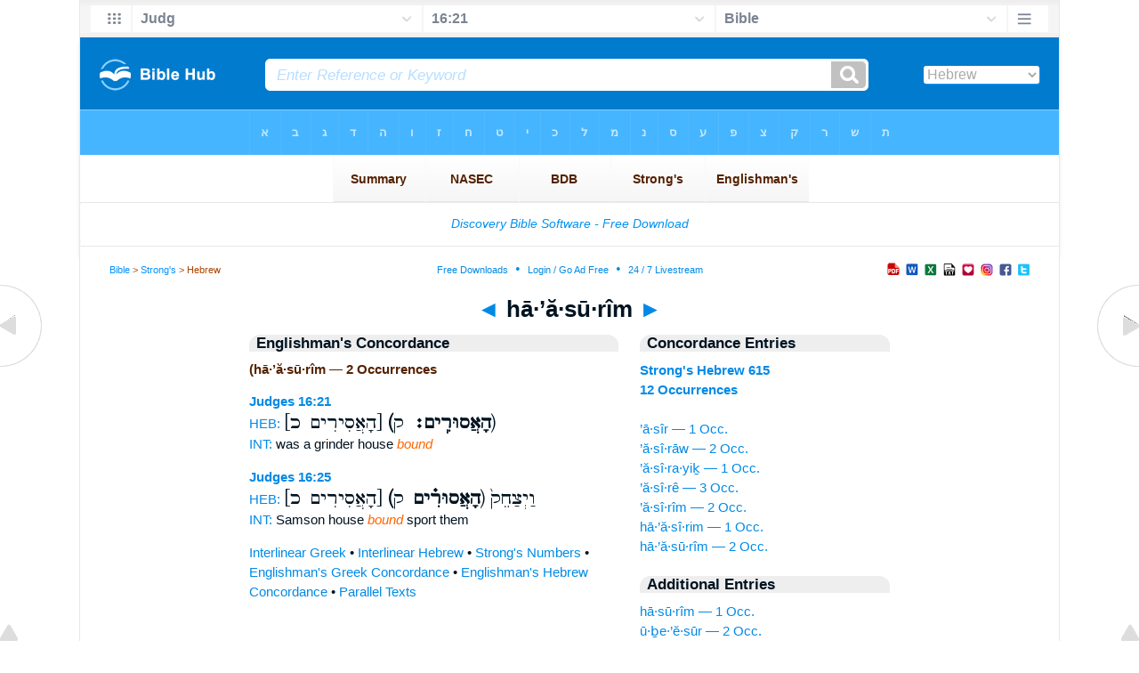

--- FILE ---
content_type: text/html
request_url: https://biblehub.com/hebrew/haasurim_615.htm
body_size: 2191
content:

<!DOCTYPE html PUBLIC "-//W3C//DTD XHTML 1.0 Transitional//EN" "//www.w3.org/TR/xhtml1/DTD/xhtml1-transitional.dtd"><html xmlns="//www.w3.org/1999/xhtml"><head><meta http-equiv="Content-Type" content="text/html; charset=utf-8" /><meta name="viewport" content="width=device-width; initial-scale=1.0;"/><title>Hebrew Concordance: hā·’ă·sū·rîm -- 2 Occurrences</title><link rel="canonical" href="https://biblehub.com/hebrew/haasurim_615.htm" /><link href='//fonts.googleapis.com/css?family=Cardo&subset=greek-ext' rel='stylesheet' type='text/css'><link rel="stylesheet" href="/5007.css" type="text/css" media="Screen" /><link rel="stylesheet" href="spec.css" type="text/css" media="Screen" /><link media="handheld, only screen and (max-width: 4800px), only screen and (max-device-width: 4800px)" href="/4807.css" type="text/css" rel="stylesheet" /><link media="handheld, only screen and (max-width: 1550px), only screen and (max-device-width: 1550px)" href="/1557.css" type="text/css" rel="stylesheet" /><link media="handheld, only screen and (max-width: 1250px), only screen and (max-device-width: 1250px)" href="/1257.css" type="text/css" rel="stylesheet" /><link media="handheld, only screen and (max-width: 1050px), only screen and (max-device-width: 1050px)" href="/1057.css" type="text/css" rel="stylesheet" /><link media="handheld, only screen and (max-width: 900px), only screen and (max-device-width: 900px)" href="/907.css" type="text/css" rel="stylesheet" /><link media="handheld, only screen and (max-width: 800px), only screen and (max-device-width: 800px)" href="/807.css" type="text/css" rel="stylesheet" /><link media="handheld, only screen and (max-width: 575px), only screen and (max-device-width: 575px)" href="/507.css" type="text/css" rel="stylesheet" /><link media="handheld, only screen and (max-height: 450px), only screen and (max-device-height: 450px)" href="/h457.css" type="text/css" rel="stylesheet" /><link rel="stylesheet" href="/print.css" type="text/css" media="Print" /></head><body><div id="fx"><table width="100%" border="0" cellspacing="0" cellpadding="0" id="fx2"><tr><td><iframe width="100%" height="30" scrolling="no" src="/interlinear/vmenus/judges/16-21.htm" align="left" frameborder="0"></iframe></td></tr></table></div><div id="blnk"></div><div align="center"><table width="100%" border="0" cellspacing="0" cellpadding="0" class="maintable"><tr><td><div id="fx5"><table width="100%" border="0" cellspacing="0" cellpadding="0" id="fx6"><tr><td><iframe width="100%" height="245" scrolling="no" src="//biblehu.com/bmstrongs/hebrew/615.htm" frameborder="0"></iframe></td></tr><tr><td><iframe width="100%" height="0" scrolling="no" src="//biblecc.com/uk/judges/16-21.htm" frameborder="0"></iframe></td></tr></table></div></td></tr></table></div><div align="center"><table width="100%" border="0" cellspacing="0" cellpadding="0" class="maintable3"><tr><td><table width="100%" border="0" cellspacing="0" cellpadding="0" align="center" id="announce"><tr><td><div id="l1"><div id="breadcrumbs"><a href="/">Bible</a> > <a href="/strongs.htm">Strong's</a> > Hebrew</div><div id="anc"><iframe src="/anc.htm" width="100%" height="27" scrolling="no" frameborder="0"></iframe></div><div id="anc2"><table width="100%" border="0" cellspacing="0" cellpadding="0" align="center"><tr><td><iframe src="/anc2.htm" width="100%" height="27" scrolling="no" frameborder="0"></iframe></td></tr></table></div></div></td></tr></table><div id="movebox2"><table border="0" align="center" cellpadding="0" cellspacing="0"><tr><td><div id="topheading"><a href="/hebrew/haasirim_615.htm">&#9668;</a> hā·’ă·sū·rîm <a href="/hebrew/asir_616.htm">&#9658;</a></div></td></tr></table></div><div align="center" class="maintable2"><table border="0" cellspacing="0" cellpadding="0" align="center"><tr><td><div id="leftbox"><div class="padleft"><div class="vheading">Englishman's Concordance</div><span class="encycheading">(hā·’ă·sū·rîm &#8212; 2 Occurrences</span><p><b><a href="/text/judges/16-21.htm" title="Biblos Lexicon">Judges 16:21</a> </b><br><a href="/interlinear/judges/16.htm" title="Hebrew">HEB:</a> <span class="hebrew3">[הָאֲסִירִים כ] <b> (הָאֲסוּרִֽים׃ </b>  ק) </span><br><a href="/interlinear/judges/16-21.htm" title="Biblos Interlinear Bible">INT:</a> was a grinder house <span class="itali">bound</span><p>
<b><a href="/text/judges/16-25.htm" title="Biblos Lexicon">Judges 16:25</a> </b><br><a href="/interlinear/judges/16.htm" title="Hebrew">HEB:</a> <span class="hebrew3">[הָאֲסִירִים כ] <b> (הָאֲסוּרִ֗ים </b>  ק) וַיְצַחֵק֙</span><br><a href="/interlinear/judges/16-25.htm" title="Biblos Interlinear Bible">INT:</a> Samson house <span class="itali">bound</span> sport them<p><a href="/interlinear/matthew/1-1.htm">Interlinear Greek</a> • <a href="/interlinear/genesis/1-1.htm">Interlinear Hebrew</a> • <a href="/strongs.htm">Strong's Numbers</a> • <a href="/englishmans_greek.htm">Englishman's Greek Concordance</a> • <a href="/englishmans_hebrew.htm">Englishman's Hebrew Concordance</a> • <a href="/texts/matthew/1-1.htm">Parallel Texts</a></div></div><div id="centbox"><div class="padcent"><div class="vheading">Concordance Entries</div><b><a href="/hebrew/615.htm">Strong's Hebrew 615</a><br><a href="/hebrew/strongs_615.htm">12 Occurrences</a></b><br><br><a href="/hebrew/asir_615.htm">’ā·sîr &#8212; 1 Occ.</a><br><a href="/hebrew/asirav_615.htm">’ă·sî·rāw &#8212; 2 Occ.</a><br><a href="/hebrew/asirayich_615.htm">’ă·sî·ra·yiḵ &#8212; 1 Occ.</a><br><a href="/hebrew/asirei_615.htm">’ă·sî·rê &#8212; 3 Occ.</a><br><a href="/hebrew/asirim_615.htm">’ă·sî·rîm &#8212; 2 Occ.</a><br><a href="/hebrew/haasirim_615.htm">hā·’ă·sî·rim &#8212; 1 Occ.</a><br><a href="/hebrew/haasurim_615.htm">hā·’ă·sū·rîm &#8212; 2 Occ.</a><br><div class="vheading2">Additional Entries</div><a href="/hebrew/hasurim_612.htm">hā·sū·rîm &#8212; 1 Occ.</a><br><a href="/hebrew/uveesur_613.htm">ū·ḇe·’ĕ·sūr &#8212; 2 Occ.</a><br><a href="/hebrew/veleesurin_613.htm">wə·le·’ĕ·sū·rîn &#8212; 1 Occ.</a><br><a href="/hebrew/haasif_614.htm">hā·’ā·sip̄ &#8212; 2 Occ.</a><br><a href="/hebrew/asir_615.htm">’ā·sîr &#8212; 1 Occ.</a><br><a href="/hebrew/asirav_615.htm">’ă·sî·rāw &#8212; 2 Occ.</a><br><a href="/hebrew/asirayich_615.htm">’ă·sî·ra·yiḵ &#8212; 1 Occ.</a><br><a href="/hebrew/asirei_615.htm">’ă·sî·rê &#8212; 3 Occ.</a><br><a href="/hebrew/asirim_615.htm">’ă·sî·rîm &#8212; 2 Occ.</a><br><a href="/hebrew/haasirim_615.htm">hā·’ă·sî·rim &#8212; 1 Occ.</a><br><a href="/hebrew/asir_616.htm">’ā·sîr &#8212; 1 Occ.</a><br><a href="/hebrew/assir_616.htm">’as·sîr &#8212; 3 Occ.</a><br><a href="/hebrew/assir_617.htm">’as·sîr &#8212; 4 Occ.</a><br><a href="/hebrew/veassir_617.htm">wə·’as·sîr &#8212; 1 Occ.</a><br><a href="/hebrew/asameicha_618.htm">’ă·sā·me·ḵā &#8212; 1 Occ.</a><br><a href="/hebrew/baasameicha_618.htm">ba·’ă·sā·me·ḵā &#8212; 1 Occ.</a><br><a href="/hebrew/asnah_619.htm">’as·nāh &#8212; 1 Occ.</a><br><a href="/hebrew/asenappar_620.htm">’ā·sə·nap·par &#8212; 1 Occ.</a><br><a href="/hebrew/asenat_621.htm">’ā·sə·naṯ &#8212; 3 Occ.</a><br><a href="/hebrew/asaf_622.htm">’ā·sap̄ &#8212; 3 Occ.</a><br></div></div><div id="botbox"><div class="padbot"><div align="center"><a href="/englishmans_hebrew.htm">Englishman's Concordance</a></div></div></div><div id="left"><a href="/hebrew/haasirim_615.htm" onmouseover='lft.src="/leftgif.png"' onmouseout='lft.src="/left.png"' title="Prev"><img src="/left.png" name="lft" border="0" alt="Prev" /></a></div><div id="right"><a href="/hebrew/asir_616.htm" onmouseover='rght.src="/rightgif.png"' onmouseout='rght.src="/right.png"' title="Next"><img src="/right.png" name="rght" border="0" alt="Next" /></a></div><div id="botleft"><a href="#" onmouseover='botleft.src="/botleftgif.png"' onmouseout='botleft.src="/botleft.png"' title="Top of Page"><img src="/botleft.png" name="botleft" border="0" alt="Top of Page" /></a></div><div id="botright"><a href="#" onmouseover='botright.src="/botrightgif.png"' onmouseout='botright.src="/botright.png"' title="Top of Page"><img src="/botright.png" name="botright" border="0" alt="Top of Page" /></a></div></td></tr></table></div><div id="bot"><div align="center"><span class="p"><br /><br /><br /></span><script type="text/javascript"><!--
google_ad_client = "ca-pub-3753401421161123";
/* 200 x 200 Parallel Bible */
google_ad_slot = "7676643937";
google_ad_width = 200;
google_ad_height = 200;
//-->
</script>
<script type="text/javascript"
src="//pagead2.googlesyndication.com/pagead/show_ads.js">
</script><br /><br /></div><iframe width="100%" height="1500" scrolling="no" src="/botmenubhlex.htm" frameborder="0"></iframe></div></body></html>

--- FILE ---
content_type: text/html
request_url: https://biblehub.com/interlinear/vmenus/judges/16-21.htm
body_size: 1799
content:
<!DOCTYPE html PUBLIC "-//W3C//DTD XHTML 1.0 Transitional//EN" "http://www.w3.org/TR/xhtml1/DTD/xhtml1-transitional.dtd"><html xmlns="http://www.w3.org/1999/xhtml"><head><meta http-equiv="Content-Type" content="text/html; charset=utf-8" /><meta name="viewport" content="width=device-width; initial-scale=1.0; maximum-scale=1.0; user-scalable=0;"/><title>Judges 16:21 Menus</title><link rel="stylesheet" href="/c33.css" type="text/css" media="Screen" /><script language="JavaScript">
<!--
function MM_jumpMenu(targ,selObj,restore){ //v3.0
  eval(targ+".location='"+selObj.options[selObj.selectedIndex].value+"'"); if (restore) selObj.selectedIndex=0; }
//-->
</script></head><BODY onLoad="document.select2.reset();"><table width="100%" border="0" cellspacing="0" cellpadding="0"><tr><td><td class="mwid"><table width="100%" border="0" cellspacing="0" cellpadding="0"><tr><td class="ic"><a href="../judges.htm" class="ic" title="Verse Chooser" target="_top"><img src="/grid2.png" height="28px" width="45px" border="0"></a></td><td class="tb1"><select name="select1" class="drop" onChange="MM_jumpMenu('top',this,0)"><option value="../../genesis/1-1.htm">Genesis</option><option value="../../exodus/1-1.htm">Exodus</option><option value="../../leviticus/1-1.htm">Leviticus</option><option value="../../numbers/1-1.htm">Numbers</option><option value="../../deuteronomy/1-1.htm">Deuteronomy</option><option value="../../joshua/1-1.htm">Joshua</option><option value="../../judges/16-21.htm" selected>Judg</option><option value="../../ruth/1-1.htm">Ruth</option><option value="../../1_samuel/1-1.htm">1 Samuel</option><option value="../../2_samuel/1-1.htm">2 Samuel</option><option value="../../1_kings/1-1.htm">1 Kings</option><option value="../../2_kings/1-1.htm">2 Kings</option><option value="../../1_chronicles/1-1.htm">1 Chronicles</option><option value="../../2_chronicles/1-1.htm">2 Chronicles</option><option value="../../ezra/1-1.htm">Ezra</option><option value="../../nehemiah/1-1.htm">Nehemiah</option><option value="../../esther/1-1.htm">Esther</option><option value="../../job/1-1.htm">Job</option><option value="../../psalms/1-1.htm">Psalms</option><option value="../../proverbs/1-1.htm">Proverbs</option><option value="../../ecclesiastes/1-1.htm">Ecclesiastes</option><option value="../../songs/1-1.htm">Song of Solomon</option><option value="../../isaiah/1-1.htm">Isaiah</option><option value="../../jeremiah/1-1.htm">Jeremiah</option><option value="../../lamentations/1-1.htm">Lamentations</option><option value="../../ezekiel/1-1.htm">Ezekiel</option><option value="../../daniel/1-1.htm">Daniel</option><option value="../../hosea/1-1.htm">Hosea</option><option value="../../joel/1-1.htm">Joel</option><option value="../../amos/1-1.htm">Amos</option><option value="../../obadiah/1-1.htm">Obadiah</option><option value="../../jonah/1-1.htm">Jonah</option><option value="../../micah/1-1.htm">Micah</option><option value="../../nahum/1-1.htm">Nahum</option><option value="../../habakkuk/1-1.htm">Habakkuk</option><option value="../../zephaniah/1-1.htm">Zephaniah</option><option value="../../haggai/1-1.htm">Haggai</option><option value="../../zechariah/1-1.htm">Zechariah</option><option value="../../malachi/1-1.htm">Malachi</option><option value="../../matthew/1-1.htm">Matthew</option><option value="../../mark/1-1.htm">Mark</option><option value="../../luke/1-1.htm">Luke</option><option value="../../john/1-1.htm">John</option><option value="../../acts/1-1.htm">Acts</option><option value="../../romans/1-1.htm">Romans</option><option value="../../1_corinthians/1-1.htm">1 Corinthians</option><option value="../../2_corinthians/1-1.htm">2 Corinthians</option><option value="../../galatians/1-1.htm">Galatians</option><option value="../../ephesians/1-1.htm">Ephesians</option><option value="../../philippians/1-1.htm">Philippians</option><option value="../../colossians/1-1.htm">Colossians</option><option value="../../1_thessalonians/1-1.htm">1 Thessalonians</option><option value="../../2_thessalonians/1-1.htm">2 Thessalonians</option><option value="../../1_timothy/1-1.htm">1 Timothy</option><option value="../../2_timothy/1-1.htm">2 Timothy</option><option value="../../titus/1-1.htm">Titus</option><option value="../../philemon/1-1.htm">Philemon</option><option value="../../hebrews/1-1.htm">Hebrews</option><option value="../../james/1-1.htm">James</option><option value="../../1_peter/1-1.htm">1 Peter</option><option value="../../2_peter/1-1.htm">2 Peter</option><option value="../../1_john/1-1.htm">1 John</option><option value="../../2_john/1-1.htm">2 John</option><option value="../../3_john/1-1.htm">3 John</option><option value="../../jude/1-1.htm">Jude</option><option value="../../revelation/1-1.htm">Revelation</option></select></td><td class="tb2"><select name="select2" class="drop2" onChange="MM_jumpMenu('top',this,0)"><option value="../../judges/1-1.htm">Judges 1</option><option value="../../judges/2-1.htm">Judges 2</option><option value="../../judges/3-1.htm">Judges 3</option><option value="../../judges/4-1.htm">Judges 4</option><option value="../../judges/5-1.htm">Judges 5</option><option value="../../judges/6-1.htm">Judges 6</option><option value="../../judges/7-1.htm">Judges 7</option><option value="../../judges/8-1.htm">Judges 8</option><option value="../../judges/9-1.htm">Judges 9</option><option value="../../judges/10-1.htm">Judges 10</option><option value="../../judges/11-1.htm">Judges 11</option><option value="../../judges/12-1.htm">Judges 12</option><option value="../../judges/13-1.htm">Judges 13</option><option value="../../judges/14-1.htm">Judges 14</option><option value="../../judges/15-1.htm">Judges 15</option><option value="../../judges/16-1.htm">-----------------------------</option><option value="../../judges/16-1.htm">Judges 16:1</option><option value="../../judges/16-2.htm">Judges 16:2</option><option value="../../judges/16-3.htm">Judges 16:3</option><option value="../../judges/16-4.htm">Judges 16:4</option><option value="../../judges/16-5.htm">Judges 16:5</option><option value="../../judges/16-6.htm">Judges 16:6</option><option value="../../judges/16-7.htm">Judges 16:7</option><option value="../../judges/16-8.htm">Judges 16:8</option><option value="../../judges/16-9.htm">Judges 16:9</option><option value="../../judges/16-10.htm">Judges 16:10</option><option value="../../judges/16-11.htm">Judges 16:11</option><option value="../../judges/16-12.htm">Judges 16:12</option><option value="../../judges/16-13.htm">Judges 16:13</option><option value="../../judges/16-14.htm">Judges 16:14</option><option value="../../judges/16-15.htm">Judges 16:15</option><option value="../../judges/16-16.htm">Judges 16:16</option><option value="../../judges/16-17.htm">Judges 16:17</option><option value="../../judges/16-18.htm">Judges 16:18</option><option value="../../judges/16-19.htm">Judges 16:19</option><option value="../../judges/16-20.htm">Judges 16:20</option><option value="../../judges/16-21.htm" selected>16:21</option><option value="../../judges/16-22.htm">Judges 16:22</option><option value="../../judges/16-23.htm">Judges 16:23</option><option value="../../judges/16-24.htm">Judges 16:24</option><option value="../../judges/16-25.htm">Judges 16:25</option><option value="../../judges/16-26.htm">Judges 16:26</option><option value="../../judges/16-27.htm">Judges 16:27</option><option value="../../judges/16-28.htm">Judges 16:28</option><option value="../../judges/16-29.htm">Judges 16:29</option><option value="../../judges/16-30.htm">Judges 16:30</option><option value="../../judges/16-31.htm">Judges 16:31</option><option value="../../judges/16-31.htm">-----------------------------</option><option value="../../judges/17-1.htm">Judges 17</option><option value="../../judges/18-1.htm">Judges 18</option><option value="../../judges/19-1.htm">Judges 19</option><option value="../../judges/20-1.htm">Judges 20</option><option value="../../judges/21-1.htm">Judges 21</option></select></td><td class="tb3"><iframe src="/b/judges/16-21.htm" width="100%" height="30" scrolling=no frameborder="0" cellpadding=0></iframe></td><td class="ic"><a href="/bibles/judges/16-21.htm" class="ic" title="Version Chooser" target="_top"><img src="/hb2.png" height="28px" width="45px" border="0"></a></td></tr><tr><td height="1"><img src="/clr.gif" height="1" width="20"></td><td height="1"><img src="/clr.gif" height="1" width="70"></td><td height="1"><img src="/clr.gif" height="1" width="70"></td><td height="1"><img src="/clr.gif" height="1" width="70"></td><td height="1"><img src="/clr.gif" height="1" width="20"></td></tr></table></body></td><td></td></tr></table></html>

--- FILE ---
content_type: text/html
request_url: https://biblehu.com/bmstrongs/hebrew/615.htm
body_size: 559
content:
<html><head><title>Main Menu</title><script type="text/javascript">
if (screen.width < 801) {window.location = "//biblemenus.com/topmenustrongs/hebrew/615.htm";}
</script><style type=text/css>body {background-color: #F0F9FF; margin-left: 0px; margin-top: 0px; border-top: 0px; margin-right: 0px; margin-bottom: 0px;}</style><table width=100% border=0 cellspacing=0 cellpadding=0 align=center><tr><td><iframe src="//biblemenus.com/topmainstrongs/hebrew/615.htm" width="100%" height="245" scrolling="no" frameborder="0"></iframe></td></tr></table></body></html>

--- FILE ---
content_type: text/html
request_url: https://biblecc.com/uk/judges/16-21.htm
body_size: 1363
content:
<!DOCTYPE html PUBLIC "-//W3C//DTD XHTML 1.0 Transitional//EN" "//www.w3.org/TR/xhtml1/DTD/xhtml1-transitional.dtd"><html xmlns="//www.w3.org/1999/xhtml"><head><title>Judges 16:21 Menu</title><style type="text/css">body {BACKGROUND-COLOR: #97d6ff; background-image: url(/uk47.gif); LINE-HEIGHT: 27px; FONT-FAMILY: Arial, Helvetica, Sans-serif; margin-left: 15px; margin-top: 0px; border-top: 0px; margin-right: 12px; margin-bottom: 0px;}.hovermenu ul{font: bold 12px arial; padding-left: 0; margin-left: 0; margin-top: 0; line-height: 27px;}.hovermenu ul li{list-style: none; display: inline;}.hovermenu ul li a{padding: 18px 10px; text-decoration: none; float: left;border: 0px;}.hovermenu ul li a:hover{border-style: solid; border: 0px; background-image: url(/ukbk.png);}.hdg {font-size:27px; line-height:62px; font-weight:700; color:#0066aa}body .hovermenu ul li a:active{ /* Apply mousedown effect only to NON IE browsers */ border-style: inset;}</style></head><body><table width="100%" border="0" cellspacing="0" cellpadding="0"><tr align="center"><td class="hovermenu" align="center"><table border="0" cellspacing="0" cellpadding="0" align="center"><tr align="left"><td class="hovermenu" align="left"  background="/uk41sh.gif"><ul><li><a href="//biblehub.com/judges/16.htm" target="_top" title="Parallel Chapters"><img src="/bl.gif" width="12" height="12" border="0"></a></li><li><a href="//biblehub.com/crossref/judges/16-21.htm" target="_top" title="Cross References"><img src="/bl.gif" width="12" height="12" border="0"></a></li><li><a href="//biblehub.com/chain/judges/16-21.htm" target="_top" title="Chain Links"><img src="/bl.gif" width="12" height="12" border="0"></a></li><li><a href="//biblehub.com/context/judges/16-21.htm" target="_top" title="Context"><img src="/bl.gif" width="12" height="12" border="0"></a></li><li><a href="//biblehub.com/commentaries/illustrator/judges/16.htm" target="_top" title="Biblical Illustrator"><img src="/bl.gif" width="12" height="12" border="0"></a></li><li><a href="//biblehub.com/commentaries/homiletics/judges/16.htm" target="_top" title="Pulpit Commentary Homiletics"><img src="/bl.gif" width="12" height="12" border="0"></a></li><li><a href="//biblepic.com/judges/16-21.htm" target="_top" title="Pictures"><img src="/bl.gif" width="12" height="12" border="0"></a></li><li><a href="//biblehub.com/tsk/judges/16-21.htm" target="_top" title="Treasury of Scripture Knowledge"><img src="/bl.gif" width="12" height="12" border="0"></a></li><li><a href="//biblesummary.org/judges/16.htm" target="_top" title="Bible Book Summary"><img src="/bl.gif" width="12" height="12" border="0"></a></li><li><a href="//bibleoutline.org/judges/16.htm" target="_top" title="Chapter Outline"><img src="/bl.gif" width="12" height="12" border="0"></a></li><li><a href="//bibletimeline.info/judges/16.htm" target="_top" title="Timeline"><img src="/bl.gif" width="12" height="12" border="0"></a></li><li><a href="//christianbookshelf.org/judges/16-21.htm" target="_top" title="Library"><img src="/bl.gif" width="12" height="12" border="0"></a></li><li><a href="//biblehub.com/interlinear/study/matthew/1.htm" target="_top" title="Greek Study Bible (NT)"><img src="/bl.gif" width="12" height="12" border="0"></a></li><li><a href="//biblehub.com/interlinear/study/judges/16.htm" target="_top" title="Hebrew Study Bible"><img src="/bl.gif" width="12" height="12" border="0"></a></li><li><a href="//biblehub.com/texts/matthew/1-1.htm" target="_top" title="Parallel Greek Texts (NT)"><img src="/bl.gif" width="12" height="12" border="0"></a></li><li><a href="//biblehub.com/texts/judges/16-21.htm" target="_top" title="Parallel Hebrew Texts"><img src="/bl.gif" width="12" height="12" border="0"></a></li><li><a href="//biblehub.com/pes/matthew/1.htm" target="_top" title="Aramaic NT"><img src="/bl.gif" width="12" height="12" border="0"></a></li><li><a href="//bibleapps.com/judges/16-21.htm" target="_top" title="Mobile Format"><img src="/bl.gif" width="12" height="12" border="0"></a></li><li><a href="//mbible.com/judges/16-21.htm" target="_top" title="Printer Friendly Text"><img src="/bl.gif" width="12" height="12" border="0"></a></li><li><a href="//www.facebook.com/sharer.php?s=100&p[url]=//biblehub.com/judges/16-21.htm&p[images][0]=//biblehub.com/bible.gif&p[title]=Judges 16:21 &p[summary]=Then the Philistines seized him, gouged out his eyes and took him down to Gaza. Binding him with bronze  . . ." target="_blank" title="Share this Verse on Facebook"><img src="/bl.gif" width="12" height="12" border="0"></a></li><li><a href="https://plus.google.com/share?url=//biblehub.com/judges/16-21.htm" target="_blank" title="Share this Verse on Google Plus"><img src="/bl.gif" width="12" height="12" border="0"></a></li><li><a href="//twitter.com/home?status=Then the Philistines seized him, gouged out his eyes and took him down to Gaza. Binding him with bronze  . . . //biblehub.com/judges/16-21.htm" target="_blank" title="Tweet this Verse"><img src="/bl.gif" width="12" height="12" border="0"></a></li></ul></td></tr></table></td></tr></table></body></html>

--- FILE ---
content_type: text/html
request_url: https://biblehub.com/b/judges/16-21.htm
body_size: 2219
content:
<!DOCTYPE html PUBLIC "-//W3C//DTD XHTML 1.0 Transitional//EN" "http://www.w3.org/TR/xhtml1/DTD/xhtml1-transitional.dtd"><html xmlns="http://www.w3.org/1999/xhtml"><head><meta http-equiv="Content-Type" content="text/html; charset=utf-8" /><meta name="viewport" content="width=device-width; initial-scale=1.0; maximum-scale=1.0; user-scalable=0;"/><title>Judges 16:21 Menus</title><link rel="stylesheet" href="/c33.css" type="text/css" media="Screen" /> <script language="JavaScript">
<!--
function MM_jumpMenu(targ,selObj,restore){ //v3.0
  eval(targ+".location='"+selObj.options[selObj.selectedIndex].value+"'"); if (restore) selObj.selectedIndex=0; }
//-->
</script></head><BODY onLoad="document.select2.reset();"><table width="100%" border="0" cellspacing="0" cellpadding="0"><tr><td class="tb4"><select name="select3" class="drop4" onChange="MM_jumpMenu('top',this,0)"><option value="/judges/16-21.htm" selected>Bible</option><option value="/judges/16-21.htm">Bible Hub Parallel</option><option value="/brb/judges/16.htm">Reader's Bible</option><option value="/crossref/judges/16-21.htm">Cross References</option><option value="/tsk/judges/16-21.htm">TSK</option><option value="/judges/16-21.htm"> </option><option value="/judges/16-21.htm" class="hs">Quick Links</option><option value="/niv/judges/16.htm">New International Version</option><option value="/nlt/judges/16.htm">New Living Translation</option><option value="/esv/judges/16.htm">English Standard Version</option><option value="/nkjv/judges/16.htm">New King James Version</option><option value="/bsb-strongs/judges/16.htm">Strong's BSB</option><option value="/ylts/judges/16.htm">Strong's YLT</option><option value="/nas/judges/16.htm">Strong's NASB</option><option value="/kjvs/judges/16.htm">Strong's KJV</option><option value="/hcsb/judges/16.htm">Strong's HCSB</option><option value="/judges/16-21.htm"> </option><option value="/judges/16-21.htm" class="hs">Alphabetical Listings</option><option value="/afv/judges/16.htm">A Faithful Version</option><option value="/akjv/judges/16.htm">American King James</option><option value="/asv/judges/16.htm">American Standard Version</option><option value="/brb/judges/16.htm">Berean Reader's Bible</option><option value="/bsb/judges/16.htm">Berean Study Bible</option><option value="/sep/judges/16.htm">Brenton's Septuagint</option><option value="/csb/judges/16.htm">Christian Standard Bible</option><option value="/cev/judges/16.htm">Contemporary English Version</option><option value="/dbt/judges/16.htm">Darby Bible Translation</option><option value="/drb/judges/16.htm">Douay-Rheims Bible</option><option value="/erv/judges/16.htm">English Revised Version</option><option value="/esv/judges/16.htm">English Standard Version</option><option value="/gwt/judges/16.htm">God's Word Translation</option><option value="/gnt/judges/16.htm">Good News Translation</option><option value="/hcsb/judges/16.htm">Holman Christian Standard</option><option value="/isr/judges/16.htm">Inst. for Scripture Research</option><option value="/isv/judges/16.htm">International Standard Version</option><option value="/jps/judges/16.htm">JPS Tanakh</option><option value="/jub/judges/16.htm">Jubilee Bible 2000</option><option value="/kjv/judges/16.htm">King James Bible</option><option value="/kj2000/judges/16.htm">King James 2000 Bible</option><option value="/kjver/judges/16.htm">KJV Easy Read</option><option value="/purple/judges/16.htm">KJV Purple Letter Edition</option><option value="/let/judges/16.htm">Literal Emphasis Translation</option><option value="/lsv/judges/16.htm">Literal Standard Version</option><option value="/msb/judges/16.htm">Majority Standard Bible</option><option value="/net/judges/16.htm">NET Bible</option><option value="/nasb/judges/16.htm">New American Standard</option><option value="/nheb/judges/16.htm">New Heart English Bible</option><option value="/niv/judges/16.htm">New International Version</option><option value="/nkjv/judges/16.htm">New King James Version</option><option value="/nlt/judges/16.htm">New Living Translation</option><option value="/ojb/judges/16.htm">Orthodox Jewish Bible</option><option value="/rfp/judges/16.htm">Reader-Friendly Purple</option><option value="/wbt/judges/16.htm">Webster's Bible Translation</option><option value="/web/judges/16.htm">World English Bible</option><option value="/wycliffe/judges/16.htm">Wycliffe Bible</option><option value="/ylt/judges/16.htm">Young's Literal Translation</option><option value="/judges/16-21.htm"> </option><option value="/commentaries/judges/16-21.htm" class="hs">Commentaries</option><option value="/commentaries/barnes/judges/16.htm">Barnes' Notes</option><option value="/commentaries/benson/judges/16.htm">Benson Commentary</option><option value="/commentaries/illustrator/judges/16.htm">Biblical Illustrator</option><option value="/commentaries/cambridge/judges/16.htm">Cambridge Bible</option><option value="/commentaries/clarke/judges/16.htm">Clarke's Commentary</option><option value="/commentaries/darby/judges/16.htm">Darby's Bible Synopsis</option><option value="/commentaries/expositors/judges/16.htm">Expositor's Bible</option><option value="/commentaries/edt/judges/16.htm">Expositor's Dictionary</option><option value="/commentaries/ellicott/judges/16.htm">Ellicott's Commentary</option><option value="/commentaries/gsb/judges/16.htm">Geneva Study Bible</option><option value="/commentaries/gill/judges/16.htm">Gill's Bible Exposition</option><option value="/commentaries/gray/judges/16.htm">Gray's Concise</option><option value="/commentaries/hastings/judges/16-20.htm">Hastings Great Texts</option><option value="/commentaries/jfb/judges/16.htm">Jamieson-Fausset-Brown</option><option value="/commentaries/kad/judges/16.htm">Keil and Delitzsch OT</option><option value="/commentaries/king-en/judges/16.htm">Kingcomments Bible Studies</option><option value="/commentaries/kjt/judges/16.htm">KJV Translator's Notes</option><option value="/commentaries/lange/judges/16.htm">Lange Commentary</option><option value="/commentaries/maclaren/judges/16.htm">MacLaren Expositions</option><option value="/commentaries/mhc/judges/16.htm">Matthew Henry Concise</option><option value="/commentaries/mhcw/judges/16.htm">Matthew Henry Full</option><option value="/commentaries/poole/judges/16.htm">Matthew Poole</option><option value="/commentaries/pulpit/judges/16.htm">Pulpit Commentary</option><option value="/commentaries/homiletics/judges/16.htm">Pulpit Homiletics</option><option value="/commentaries/sermon/judges/16.htm">Sermon Bible</option><option value="/commentaries/sco/judges/16.htm">Scofield Reference Notes</option><option value="/commentaries/ttb/judges/16.htm">Through The Bible</option><option value="/commentaries/wes/judges/16.htm">Wesley's Notes</option><option value="/judges/16-21.htm"> </option><option value="/texts/judges/16-21.htm" class="hs">Hebrew</option><option value="http://ale.hebrewtanakh.com/judges/16.htm">Aleppo Codex</option><option value="http://interlinearbible.org/judges/16.htm">Interlinear Chapters</option><option value="http://interlinearbible.org/judges/16-21.htm">Interlinear Verses</option><option value="http://biblelexicon.org/judges/16-21.htm">Lexicon</option><option value="/texts/judges/16-21.htm">Parallel Texts</option><option value="http://study.interlinearbible.org/judges/16.htm">Study Bible</option><option value="/text/judges/16-21.htm">Text Analysis</option><option value="http://wlc.hebrewtanakh.com/judges/16.htm">WLC Hebrew OT</option><option value="http://greekheb-strongs.scripturetext.com/judges/16.htm">Word Studies</option><option value="http://sepd.biblos.com/judges/16.htm"> </option><option value="http://sepd.biblos.com/judges/16.htm" class="hs">Greek</option><option value="/sepd/judges/16.htm">Swete's Septuagint</option><option value="http://apostolic.interlinearbible.org/judges/16.htm">Apostolic Bible Polyglot</option><option value="/texts/matthew/1-1.htm">Jump to NT</option><option value="/judges/16-21.htm"> </option><option value="/judges/16-21.htm" class="hs">Study Tools</option><option value="/questions/judges/16.htm">Bible Study Questions</option><option value="/chaptersummaries/judges/16.htm">Chapter Summaries</option><option value="/chain/judges/16-21.htm">Chain Links</option><option value="http://childrensbibleonline.com/judges/16.htm">Children's Bible</option><option value="http://bibletimeline.info/judges/16.htm">Chronological Bible</option><option value="http://christianbookshelf.org/judges/16-21.htm">Library</option><option value="/multi/judges/16-21.htm">Multiple Languages</option><option value="/parallel/judges/16.htm">Parallel Chapters</option><option value="/p/niv/esv/judges/16.shtml">Parallel Bible</option><option value="http://parallelgospels.org">Parallel Gospels</option><option value="http://biblesummary.org/judges/16.htm">Summary</option><option value="http://bibletimeline.info/judges/16.htm">Timeline</option><option value="/multi/judges/16-21.htm"> </option><option value="/multi/judges/16-21.htm">Multilingual</option></select></td></tr><tr><td height="1"><img src="/clr.gif" height="1" width="70"></td></tr></table></body></html>

--- FILE ---
content_type: text/html; charset=utf-8
request_url: https://www.google.com/recaptcha/api2/aframe
body_size: 267
content:
<!DOCTYPE HTML><html><head><meta http-equiv="content-type" content="text/html; charset=UTF-8"></head><body><script nonce="NHS3YtftrJV-TX8PBOLcrg">/** Anti-fraud and anti-abuse applications only. See google.com/recaptcha */ try{var clients={'sodar':'https://pagead2.googlesyndication.com/pagead/sodar?'};window.addEventListener("message",function(a){try{if(a.source===window.parent){var b=JSON.parse(a.data);var c=clients[b['id']];if(c){var d=document.createElement('img');d.src=c+b['params']+'&rc='+(localStorage.getItem("rc::a")?sessionStorage.getItem("rc::b"):"");window.document.body.appendChild(d);sessionStorage.setItem("rc::e",parseInt(sessionStorage.getItem("rc::e")||0)+1);localStorage.setItem("rc::h",'1768843190287');}}}catch(b){}});window.parent.postMessage("_grecaptcha_ready", "*");}catch(b){}</script></body></html>